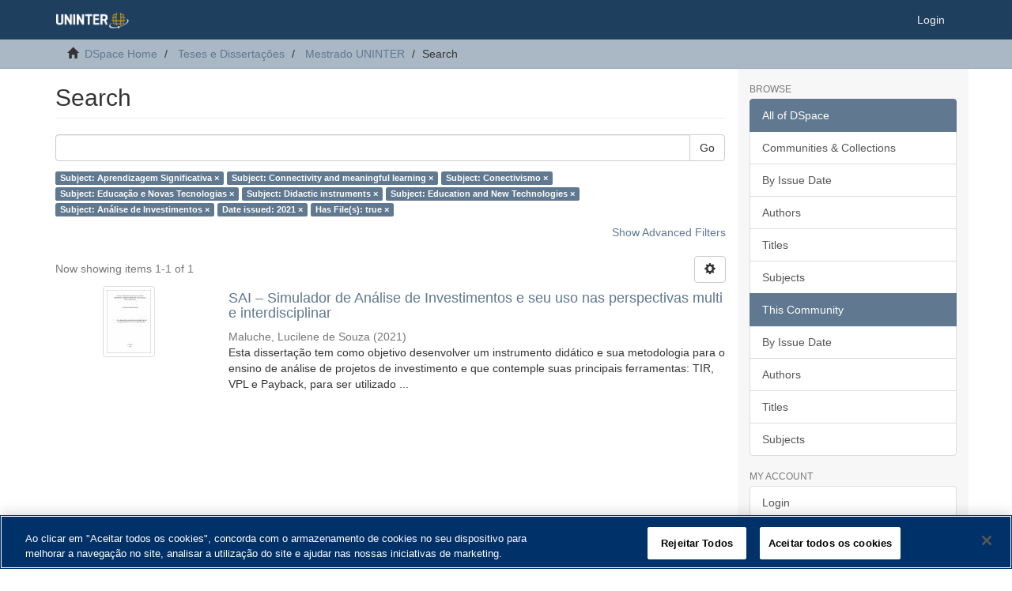

--- FILE ---
content_type: text/html;charset=utf-8
request_url: https://repositorio.uninter.com/handle/1/19/discover?field=subject&filtertype_0=subject&filtertype_1=subject&filtertype_2=subject&filter_relational_operator_1=equals&filtertype_3=subject&filter_relational_operator_0=equals&filtertype_4=subject&filter_2=Educa%C3%A7%C3%A3o+e+Novas+Tecnologias&filter_relational_operator_3=equals&filtertype_5=subject&filter_1=Conectivismo&filter_relational_operator_2=equals&filtertype_6=dateIssued&filter_0=Connectivity+and+meaningful+learning&filter_relational_operator_5=equals&filtertype_7=has_content_in_original_bundle&filter_relational_operator_4=equals&filter_6=2021&filter_relational_operator_7=equals&filter_5=An%C3%A1lise+de+Investimentos&filter_relational_operator_6=equals&filter_4=Education+and+New+Technologies&filter_3=Didactic+instruments&filter_7=true&filtertype=subject&filter_relational_operator=equals&filter=Aprendizagem+Significativa
body_size: 6088
content:
<!DOCTYPE html>
            <!--[if lt IE 7]> <html class="no-js lt-ie9 lt-ie8 lt-ie7" lang="en"> <![endif]-->
            <!--[if IE 7]>    <html class="no-js lt-ie9 lt-ie8" lang="en"> <![endif]-->
            <!--[if IE 8]>    <html class="no-js lt-ie9" lang="en"> <![endif]-->
            <!--[if gt IE 8]><!--> <html class="no-js" lang="en"> <!--<![endif]-->
            <head><META http-equiv="Content-Type" content="text/html; charset=UTF-8">
<meta content="text/html; charset=UTF-8" http-equiv="Content-Type">
<meta content="IE=edge,chrome=1" http-equiv="X-UA-Compatible">
<meta content="width=device-width,initial-scale=1" name="viewport">
<link rel="shortcut icon" href="/themes/Mirage2/images/favicon.ico">
<link rel="apple-touch-icon" href="/themes/Mirage2/images/apple-touch-icon.png">
<meta name="Generator" content="DSpace 6.3">
<meta name="ROBOTS" content="NOINDEX, FOLLOW">
<link href="/themes/Mirage2/styles/main.css" rel="stylesheet">
<link type="application/opensearchdescription+xml" rel="search" href="http://repositorio.uninter.com:80/open-search/description.xml" title="DSpace">
<script>
                //Clear default text of empty text areas on focus
                function tFocus(element)
                {
                if (element.value == ' '){element.value='';}
                }
                //Clear default text of empty text areas on submit
                function tSubmit(form)
                {
                var defaultedElements = document.getElementsByTagName("textarea");
                for (var i=0; i != defaultedElements.length; i++){
                if (defaultedElements[i].value == ' '){
                defaultedElements[i].value='';}}
                }
                //Disable pressing 'enter' key to submit a form (otherwise pressing 'enter' causes a submission to start over)
                function disableEnterKey(e)
                {
                var key;

                if(window.event)
                key = window.event.keyCode;     //Internet Explorer
                else
                key = e.which;     //Firefox and Netscape

                if(key == 13)  //if "Enter" pressed, then disable!
                return false;
                else
                return true;
                }
            </script><!--[if lt IE 9]>
                <script src="/themes/Mirage2/vendor/html5shiv/dist/html5shiv.js"> </script>
                <script src="/themes/Mirage2/vendor/respond/dest/respond.min.js"> </script>
                <![endif]--><script src="/themes/Mirage2/vendor/modernizr/modernizr.js"> </script>
<title>Search</title>
</head><body>
<header>
<div role="navigation" class="navbar navbar-default navbar-static-top">
<div class="container">
<div class="navbar-header">
<button data-toggle="offcanvas" class="navbar-toggle" type="button"><span class="sr-only">Toggle navigation</span><span class="icon-bar"></span><span class="icon-bar"></span><span class="icon-bar"></span></button><a class="navbar-brand" href="/"><img src="/themes/Mirage2/images/uninter.png"></a>
<div class="navbar-header pull-right visible-xs hidden-sm hidden-md hidden-lg">
<ul class="nav nav-pills pull-left ">
<li>
<form method="get" action="/login" style="display: inline">
<button class="navbar-toggle navbar-link"><b aria-hidden="true" class="visible-xs glyphicon glyphicon-user"></b></button>
</form>
</li>
</ul>
</div>
</div>
<div class="navbar-header pull-right hidden-xs">
<ul class="nav navbar-nav pull-left"></ul>
<ul class="nav navbar-nav pull-left">
<li>
<a href="/login"><span class="hidden-xs">Login</span></a>
</li>
</ul>
<button type="button" class="navbar-toggle visible-sm" data-toggle="offcanvas"><span class="sr-only">Toggle navigation</span><span class="icon-bar"></span><span class="icon-bar"></span><span class="icon-bar"></span></button>
</div>
</div>
</div>
</header>
<div class="trail-wrapper hidden-print">
<div class="container">
<div class="row">
<div class="col-xs-12">
<div class="breadcrumb dropdown visible-xs">
<a data-toggle="dropdown" class="dropdown-toggle" role="button" href="#" id="trail-dropdown-toggle">Search&nbsp;<b class="caret"></b></a>
<ul aria-labelledby="trail-dropdown-toggle" role="menu" class="dropdown-menu">
<li role="presentation">
<a role="menuitem" href="/"><i aria-hidden="true" class="glyphicon glyphicon-home"></i>&nbsp;
                        DSpace Home</a>
</li>
<li role="presentation">
<a role="menuitem" href="/handle/1/14">Teses e Disserta&ccedil;&otilde;es</a>
</li>
<li role="presentation">
<a role="menuitem" href="/handle/1/19">Mestrado UNINTER</a>
</li>
<li role="presentation" class="disabled">
<a href="#" role="menuitem">Search</a>
</li>
</ul>
</div>
<ul class="breadcrumb hidden-xs">
<li>
<i aria-hidden="true" class="glyphicon glyphicon-home"></i>&nbsp;
            <a href="/">DSpace Home</a>
</li>
<li>
<a href="/handle/1/14">Teses e Disserta&ccedil;&otilde;es</a>
</li>
<li>
<a href="/handle/1/19">Mestrado UNINTER</a>
</li>
<li class="active">Search</li>
</ul>
</div>
</div>
</div>
</div>
<div class="hidden" id="no-js-warning-wrapper">
<div id="no-js-warning">
<div class="notice failure">JavaScript is disabled for your browser. Some features of this site may not work without it.</div>
</div>
</div>
<div class="container" id="main-container">
<div class="row row-offcanvas row-offcanvas-right">
<div class="horizontal-slider clearfix">
<div class="col-xs-12 col-sm-12 col-md-9 main-content">
<div>
<h2 class="ds-div-head page-header first-page-header">Search</h2>
<div id="aspect_discovery_SimpleSearch_div_search" class="ds-static-div primary">
<p class="ds-paragraph">
<input id="aspect_discovery_SimpleSearch_field_discovery-json-search-url" class="ds-hidden-field form-control" name="discovery-json-search-url" type="hidden" value="https://repositorio.uninter.com/JSON/discovery/search">
</p>
<p class="ds-paragraph">
<input id="aspect_discovery_SimpleSearch_field_discovery-json-scope" class="ds-hidden-field form-control" name="discovery-json-scope" type="hidden" value="1/19">
</p>
<p class="ds-paragraph">
<input id="aspect_discovery_SimpleSearch_field_contextpath" class="ds-hidden-field form-control" name="contextpath" type="hidden" value="">
</p>
<div id="aspect_discovery_SimpleSearch_div_discovery-search-box" class="ds-static-div discoverySearchBox">
<form id="aspect_discovery_SimpleSearch_div_general-query" class="ds-interactive-div discover-search-box" action="discover" method="get" onsubmit="javascript:tSubmit(this);">
<fieldset id="aspect_discovery_SimpleSearch_list_primary-search" class="ds-form-list">
<div class="ds-form-item row">
<div class="col-sm-12">
<p class="input-group">
<input id="aspect_discovery_SimpleSearch_field_query" class="ds-text-field form-control" name="query" type="text" value=""><span class="input-group-btn"><button id="aspect_discovery_SimpleSearch_field_submit" class="ds-button-field btn btn-default search-icon search-icon" name="submit" type="submit">Go</button></span>
</p>
</div>
</div>
<div id="filters-overview-wrapper-squared"></div>
</fieldset>
<p class="ds-paragraph">
<input id="aspect_discovery_SimpleSearch_field_filtertype_0" class="ds-hidden-field form-control" name="filtertype_0" type="hidden" value="subject">
</p>
<p class="ds-paragraph">
<input id="aspect_discovery_SimpleSearch_field_filtertype_1" class="ds-hidden-field form-control" name="filtertype_1" type="hidden" value="subject">
</p>
<p class="ds-paragraph">
<input id="aspect_discovery_SimpleSearch_field_filtertype_2" class="ds-hidden-field form-control" name="filtertype_2" type="hidden" value="subject">
</p>
<p class="ds-paragraph">
<input id="aspect_discovery_SimpleSearch_field_filter_relational_operator_1" class="ds-hidden-field form-control" name="filter_relational_operator_1" type="hidden" value="equals">
</p>
<p class="ds-paragraph">
<input id="aspect_discovery_SimpleSearch_field_filtertype_3" class="ds-hidden-field form-control" name="filtertype_3" type="hidden" value="subject">
</p>
<p class="ds-paragraph">
<input id="aspect_discovery_SimpleSearch_field_filter_relational_operator_0" class="ds-hidden-field form-control" name="filter_relational_operator_0" type="hidden" value="equals">
</p>
<p class="ds-paragraph">
<input id="aspect_discovery_SimpleSearch_field_filtertype_4" class="ds-hidden-field form-control" name="filtertype_4" type="hidden" value="subject">
</p>
<p class="ds-paragraph">
<input id="aspect_discovery_SimpleSearch_field_filter_2" class="ds-hidden-field form-control" name="filter_2" type="hidden" value="Conectivismo">
</p>
<p class="ds-paragraph">
<input id="aspect_discovery_SimpleSearch_field_filter_relational_operator_3" class="ds-hidden-field form-control" name="filter_relational_operator_3" type="hidden" value="equals">
</p>
<p class="ds-paragraph">
<input id="aspect_discovery_SimpleSearch_field_filtertype_5" class="ds-hidden-field form-control" name="filtertype_5" type="hidden" value="subject">
</p>
<p class="ds-paragraph">
<input id="aspect_discovery_SimpleSearch_field_filter_1" class="ds-hidden-field form-control" name="filter_1" type="hidden" value="Connectivity and meaningful learning">
</p>
<p class="ds-paragraph">
<input id="aspect_discovery_SimpleSearch_field_filter_relational_operator_2" class="ds-hidden-field form-control" name="filter_relational_operator_2" type="hidden" value="equals">
</p>
<p class="ds-paragraph">
<input id="aspect_discovery_SimpleSearch_field_filtertype_6" class="ds-hidden-field form-control" name="filtertype_6" type="hidden" value="subject">
</p>
<p class="ds-paragraph">
<input id="aspect_discovery_SimpleSearch_field_filter_0" class="ds-hidden-field form-control" name="filter_0" type="hidden" value="Aprendizagem Significativa">
</p>
<p class="ds-paragraph">
<input id="aspect_discovery_SimpleSearch_field_filter_relational_operator_5" class="ds-hidden-field form-control" name="filter_relational_operator_5" type="hidden" value="equals">
</p>
<p class="ds-paragraph">
<input id="aspect_discovery_SimpleSearch_field_filtertype_7" class="ds-hidden-field form-control" name="filtertype_7" type="hidden" value="dateIssued">
</p>
<p class="ds-paragraph">
<input id="aspect_discovery_SimpleSearch_field_filter_relational_operator_4" class="ds-hidden-field form-control" name="filter_relational_operator_4" type="hidden" value="equals">
</p>
<p class="ds-paragraph">
<input id="aspect_discovery_SimpleSearch_field_filtertype_8" class="ds-hidden-field form-control" name="filtertype_8" type="hidden" value="has_content_in_original_bundle">
</p>
<p class="ds-paragraph">
<input id="aspect_discovery_SimpleSearch_field_filter_6" class="ds-hidden-field form-control" name="filter_6" type="hidden" value="An&aacute;lise de Investimentos">
</p>
<p class="ds-paragraph">
<input id="aspect_discovery_SimpleSearch_field_filter_relational_operator_7" class="ds-hidden-field form-control" name="filter_relational_operator_7" type="hidden" value="equals">
</p>
<p class="ds-paragraph">
<input id="aspect_discovery_SimpleSearch_field_filter_5" class="ds-hidden-field form-control" name="filter_5" type="hidden" value="Education and New Technologies">
</p>
<p class="ds-paragraph">
<input id="aspect_discovery_SimpleSearch_field_filter_relational_operator_6" class="ds-hidden-field form-control" name="filter_relational_operator_6" type="hidden" value="equals">
</p>
<p class="ds-paragraph">
<input id="aspect_discovery_SimpleSearch_field_filter_4" class="ds-hidden-field form-control" name="filter_4" type="hidden" value="Didactic instruments">
</p>
<p class="ds-paragraph">
<input id="aspect_discovery_SimpleSearch_field_filter_3" class="ds-hidden-field form-control" name="filter_3" type="hidden" value="Educa&ccedil;&atilde;o e Novas Tecnologias">
</p>
<p class="ds-paragraph">
<input id="aspect_discovery_SimpleSearch_field_filter_relational_operator_8" class="ds-hidden-field form-control" name="filter_relational_operator_8" type="hidden" value="equals">
</p>
<p class="ds-paragraph">
<input id="aspect_discovery_SimpleSearch_field_filter_8" class="ds-hidden-field form-control" name="filter_8" type="hidden" value="true">
</p>
<p class="ds-paragraph">
<input id="aspect_discovery_SimpleSearch_field_filter_7" class="ds-hidden-field form-control" name="filter_7" type="hidden" value="2021">
</p>
</form>
<form id="aspect_discovery_SimpleSearch_div_search-filters" class="ds-interactive-div discover-filters-box " action="discover" method="get" onsubmit="javascript:tSubmit(this);">
<div class="ds-static-div clearfix">
<p class="ds-paragraph pull-right">
<a href="#" class="show-advanced-filters">Show Advanced Filters</a><a href="#" class="hide-advanced-filters hidden">Hide Advanced Filters</a>
</p>
</div>
<h3 class="ds-div-head discovery-filters-wrapper-head hidden">Filters</h3>
<div id="aspect_discovery_SimpleSearch_div_discovery-filters-wrapper" class="ds-static-div  hidden">
<p class="ds-paragraph">Use filters to refine the search results.</p>
<script type="text/javascript">
                if (!window.DSpace) {
                    window.DSpace = {};
                }
                if (!window.DSpace.discovery) {
                    window.DSpace.discovery = {};
                }
                if (!window.DSpace.discovery.filters) {
                    window.DSpace.discovery.filters = [];
                }
                window.DSpace.discovery.filters.push({
                    type: 'subject',
                    relational_operator: 'equals',
                    query: 'Aprendizagem Significativa',
                });
            </script><script type="text/javascript">
                if (!window.DSpace) {
                    window.DSpace = {};
                }
                if (!window.DSpace.discovery) {
                    window.DSpace.discovery = {};
                }
                if (!window.DSpace.discovery.filters) {
                    window.DSpace.discovery.filters = [];
                }
                window.DSpace.discovery.filters.push({
                    type: 'subject',
                    relational_operator: 'equals',
                    query: 'Connectivity and meaningful learning',
                });
            </script><script type="text/javascript">
                if (!window.DSpace) {
                    window.DSpace = {};
                }
                if (!window.DSpace.discovery) {
                    window.DSpace.discovery = {};
                }
                if (!window.DSpace.discovery.filters) {
                    window.DSpace.discovery.filters = [];
                }
                window.DSpace.discovery.filters.push({
                    type: 'subject',
                    relational_operator: 'equals',
                    query: 'Conectivismo',
                });
            </script><script type="text/javascript">
                if (!window.DSpace) {
                    window.DSpace = {};
                }
                if (!window.DSpace.discovery) {
                    window.DSpace.discovery = {};
                }
                if (!window.DSpace.discovery.filters) {
                    window.DSpace.discovery.filters = [];
                }
                window.DSpace.discovery.filters.push({
                    type: 'subject',
                    relational_operator: 'equals',
                    query: 'Educa\u00E7\u00E3o e Novas Tecnologias',
                });
            </script><script type="text/javascript">
                if (!window.DSpace) {
                    window.DSpace = {};
                }
                if (!window.DSpace.discovery) {
                    window.DSpace.discovery = {};
                }
                if (!window.DSpace.discovery.filters) {
                    window.DSpace.discovery.filters = [];
                }
                window.DSpace.discovery.filters.push({
                    type: 'subject',
                    relational_operator: 'equals',
                    query: 'Didactic instruments',
                });
            </script><script type="text/javascript">
                if (!window.DSpace) {
                    window.DSpace = {};
                }
                if (!window.DSpace.discovery) {
                    window.DSpace.discovery = {};
                }
                if (!window.DSpace.discovery.filters) {
                    window.DSpace.discovery.filters = [];
                }
                window.DSpace.discovery.filters.push({
                    type: 'subject',
                    relational_operator: 'equals',
                    query: 'Education and New Technologies',
                });
            </script><script type="text/javascript">
                if (!window.DSpace) {
                    window.DSpace = {};
                }
                if (!window.DSpace.discovery) {
                    window.DSpace.discovery = {};
                }
                if (!window.DSpace.discovery.filters) {
                    window.DSpace.discovery.filters = [];
                }
                window.DSpace.discovery.filters.push({
                    type: 'subject',
                    relational_operator: 'equals',
                    query: 'An\u00E1lise de Investimentos',
                });
            </script><script type="text/javascript">
                if (!window.DSpace) {
                    window.DSpace = {};
                }
                if (!window.DSpace.discovery) {
                    window.DSpace.discovery = {};
                }
                if (!window.DSpace.discovery.filters) {
                    window.DSpace.discovery.filters = [];
                }
                window.DSpace.discovery.filters.push({
                    type: 'dateIssued',
                    relational_operator: 'equals',
                    query: '2021',
                });
            </script><script type="text/javascript">
                if (!window.DSpace) {
                    window.DSpace = {};
                }
                if (!window.DSpace.discovery) {
                    window.DSpace.discovery = {};
                }
                if (!window.DSpace.discovery.filters) {
                    window.DSpace.discovery.filters = [];
                }
                window.DSpace.discovery.filters.push({
                    type: 'has_content_in_original_bundle',
                    relational_operator: 'equals',
                    query: 'true',
                });
            </script><script type="text/javascript">
                if (!window.DSpace) {
                    window.DSpace = {};
                }
                if (!window.DSpace.discovery) {
                    window.DSpace.discovery = {};
                }
                if (!window.DSpace.discovery.filters) {
                    window.DSpace.discovery.filters = [];
                }
            </script><script>
            if (!window.DSpace.i18n) {
                window.DSpace.i18n = {};
            } 
            if (!window.DSpace.i18n.discovery) {
                window.DSpace.i18n.discovery = {};
            }
        
                    if (!window.DSpace.i18n.discovery.filtertype) {
                        window.DSpace.i18n.discovery.filtertype = {};
                    }
                window.DSpace.i18n.discovery.filtertype['title']='Title';window.DSpace.i18n.discovery.filtertype['author']='Author';window.DSpace.i18n.discovery.filtertype['subject']='Subject';window.DSpace.i18n.discovery.filtertype['dateIssued']='Date issued';window.DSpace.i18n.discovery.filtertype['has_content_in_original_bundle']='Has File(s)';window.DSpace.i18n.discovery.filtertype['original_bundle_filenames']='Filename';window.DSpace.i18n.discovery.filtertype['original_bundle_descriptions']='File description';
                    if (!window.DSpace.i18n.discovery.filter_relational_operator) {
                        window.DSpace.i18n.discovery.filter_relational_operator = {};
                    }
                window.DSpace.i18n.discovery.filter_relational_operator['contains']='Contains';window.DSpace.i18n.discovery.filter_relational_operator['equals']='Equals';window.DSpace.i18n.discovery.filter_relational_operator['authority']='ID';window.DSpace.i18n.discovery.filter_relational_operator['notcontains']='Not Contains';window.DSpace.i18n.discovery.filter_relational_operator['notequals']='Not Equals';window.DSpace.i18n.discovery.filter_relational_operator['notauthority']='Not ID';</script>
<div id="aspect_discovery_SimpleSearch_row_filter-controls" class="ds-form-item apply-filter">
<div>
<div class="">
<p class="btn-group">
<button id="aspect_discovery_SimpleSearch_field_submit_reset_filter" class="ds-button-field btn btn-default discovery-reset-filter-button discovery-reset-filter-button" name="submit_reset_filter" type="submit">Reset</button><button class="ds-button-field btn btn-default discovery-add-filter-button visible-xs discovery-add-filter-button visible-xs " name="submit_add_filter" type="submit">Add New Filter</button><button id="aspect_discovery_SimpleSearch_field_submit_apply_filter" class="ds-button-field btn btn-default discovery-apply-filter-button discovery-apply-filter-button" name="submit_apply_filter" type="submit">Apply</button>
</p>
</div>
</div>
</div>
</div>
</form>
</div>
<form id="aspect_discovery_SimpleSearch_div_main-form" class="ds-interactive-div " action="/handle/1/19/discover" method="post" onsubmit="javascript:tSubmit(this);">
<p class="ds-paragraph">
<input id="aspect_discovery_SimpleSearch_field_search-result" class="ds-hidden-field form-control" name="search-result" type="hidden" value="true">
</p>
<p class="ds-paragraph">
<input id="aspect_discovery_SimpleSearch_field_query" class="ds-hidden-field form-control" name="query" type="hidden" value="">
</p>
<p class="ds-paragraph">
<input id="aspect_discovery_SimpleSearch_field_current-scope" class="ds-hidden-field form-control" name="current-scope" type="hidden" value="1/19">
</p>
<p class="ds-paragraph">
<input id="aspect_discovery_SimpleSearch_field_filtertype_0" class="ds-hidden-field form-control" name="filtertype_0" type="hidden" value="subject">
</p>
<p class="ds-paragraph">
<input id="aspect_discovery_SimpleSearch_field_filtertype_1" class="ds-hidden-field form-control" name="filtertype_1" type="hidden" value="subject">
</p>
<p class="ds-paragraph">
<input id="aspect_discovery_SimpleSearch_field_filtertype_2" class="ds-hidden-field form-control" name="filtertype_2" type="hidden" value="subject">
</p>
<p class="ds-paragraph">
<input id="aspect_discovery_SimpleSearch_field_filter_relational_operator_1" class="ds-hidden-field form-control" name="filter_relational_operator_1" type="hidden" value="equals">
</p>
<p class="ds-paragraph">
<input id="aspect_discovery_SimpleSearch_field_filtertype_3" class="ds-hidden-field form-control" name="filtertype_3" type="hidden" value="subject">
</p>
<p class="ds-paragraph">
<input id="aspect_discovery_SimpleSearch_field_filter_relational_operator_0" class="ds-hidden-field form-control" name="filter_relational_operator_0" type="hidden" value="equals">
</p>
<p class="ds-paragraph">
<input id="aspect_discovery_SimpleSearch_field_filtertype_4" class="ds-hidden-field form-control" name="filtertype_4" type="hidden" value="subject">
</p>
<p class="ds-paragraph">
<input id="aspect_discovery_SimpleSearch_field_filter_2" class="ds-hidden-field form-control" name="filter_2" type="hidden" value="Conectivismo">
</p>
<p class="ds-paragraph">
<input id="aspect_discovery_SimpleSearch_field_filter_relational_operator_3" class="ds-hidden-field form-control" name="filter_relational_operator_3" type="hidden" value="equals">
</p>
<p class="ds-paragraph">
<input id="aspect_discovery_SimpleSearch_field_filtertype_5" class="ds-hidden-field form-control" name="filtertype_5" type="hidden" value="subject">
</p>
<p class="ds-paragraph">
<input id="aspect_discovery_SimpleSearch_field_filter_1" class="ds-hidden-field form-control" name="filter_1" type="hidden" value="Connectivity and meaningful learning">
</p>
<p class="ds-paragraph">
<input id="aspect_discovery_SimpleSearch_field_filter_relational_operator_2" class="ds-hidden-field form-control" name="filter_relational_operator_2" type="hidden" value="equals">
</p>
<p class="ds-paragraph">
<input id="aspect_discovery_SimpleSearch_field_filtertype_6" class="ds-hidden-field form-control" name="filtertype_6" type="hidden" value="subject">
</p>
<p class="ds-paragraph">
<input id="aspect_discovery_SimpleSearch_field_filter_0" class="ds-hidden-field form-control" name="filter_0" type="hidden" value="Aprendizagem Significativa">
</p>
<p class="ds-paragraph">
<input id="aspect_discovery_SimpleSearch_field_filter_relational_operator_5" class="ds-hidden-field form-control" name="filter_relational_operator_5" type="hidden" value="equals">
</p>
<p class="ds-paragraph">
<input id="aspect_discovery_SimpleSearch_field_filtertype_7" class="ds-hidden-field form-control" name="filtertype_7" type="hidden" value="dateIssued">
</p>
<p class="ds-paragraph">
<input id="aspect_discovery_SimpleSearch_field_filter_relational_operator_4" class="ds-hidden-field form-control" name="filter_relational_operator_4" type="hidden" value="equals">
</p>
<p class="ds-paragraph">
<input id="aspect_discovery_SimpleSearch_field_filtertype_8" class="ds-hidden-field form-control" name="filtertype_8" type="hidden" value="has_content_in_original_bundle">
</p>
<p class="ds-paragraph">
<input id="aspect_discovery_SimpleSearch_field_filter_6" class="ds-hidden-field form-control" name="filter_6" type="hidden" value="An&aacute;lise de Investimentos">
</p>
<p class="ds-paragraph">
<input id="aspect_discovery_SimpleSearch_field_filter_relational_operator_7" class="ds-hidden-field form-control" name="filter_relational_operator_7" type="hidden" value="equals">
</p>
<p class="ds-paragraph">
<input id="aspect_discovery_SimpleSearch_field_filter_5" class="ds-hidden-field form-control" name="filter_5" type="hidden" value="Education and New Technologies">
</p>
<p class="ds-paragraph">
<input id="aspect_discovery_SimpleSearch_field_filter_relational_operator_6" class="ds-hidden-field form-control" name="filter_relational_operator_6" type="hidden" value="equals">
</p>
<p class="ds-paragraph">
<input id="aspect_discovery_SimpleSearch_field_filter_4" class="ds-hidden-field form-control" name="filter_4" type="hidden" value="Didactic instruments">
</p>
<p class="ds-paragraph">
<input id="aspect_discovery_SimpleSearch_field_filter_3" class="ds-hidden-field form-control" name="filter_3" type="hidden" value="Educa&ccedil;&atilde;o e Novas Tecnologias">
</p>
<p class="ds-paragraph">
<input id="aspect_discovery_SimpleSearch_field_filter_relational_operator_8" class="ds-hidden-field form-control" name="filter_relational_operator_8" type="hidden" value="equals">
</p>
<p class="ds-paragraph">
<input id="aspect_discovery_SimpleSearch_field_filter_8" class="ds-hidden-field form-control" name="filter_8" type="hidden" value="true">
</p>
<p class="ds-paragraph">
<input id="aspect_discovery_SimpleSearch_field_filter_7" class="ds-hidden-field form-control" name="filter_7" type="hidden" value="2021">
</p>
<p class="ds-paragraph">
<input id="aspect_discovery_SimpleSearch_field_rpp" class="ds-hidden-field form-control" name="rpp" type="hidden" value="10">
</p>
<p class="ds-paragraph">
<input id="aspect_discovery_SimpleSearch_field_sort_by" class="ds-hidden-field form-control" name="sort_by" type="hidden" value="score">
</p>
<p class="ds-paragraph">
<input id="aspect_discovery_SimpleSearch_field_order" class="ds-hidden-field form-control" name="order" type="hidden" value="desc">
</p>
</form>
<div class="pagination-masked clearfix top">
<div class="row">
<div class="col-xs-9">
<p class="pagination-info">Now showing items 1-1 of 1</p>
</div>
<div class="col-xs-3">
<div class="btn-group discovery-sort-options-menu pull-right controls-gear-wrapper" id="aspect_discovery_SimpleSearch_div_search-controls-gear">
<button data-toggle="dropdown" class="btn btn-default dropdown-toggle"><span aria-hidden="true" class="glyphicon glyphicon-cog"></span></button>
<ul role="menu" class="dropdown-menu">
<li id="aspect_discovery_SimpleSearch_item_sort-head" class=" gear-head first dropdown-header">Sort Options:</li>
<li id="aspect_discovery_SimpleSearch_item_relevance" class=" gear-option gear-option-selected">
<a class="" href="sort_by=score&order=desc"><span class="glyphicon glyphicon-ok btn-xs active"></span>Relevance</a>
</li>
<li id="aspect_discovery_SimpleSearch_item_dc_title_sort" class=" gear-option">
<a class="" href="sort_by=dc.title_sort&order=asc"><span class="glyphicon glyphicon-ok btn-xs invisible"></span>Title Asc</a>
</li>
<li id="aspect_discovery_SimpleSearch_item_dc_title_sort" class=" gear-option">
<a class="" href="sort_by=dc.title_sort&order=desc"><span class="glyphicon glyphicon-ok btn-xs invisible"></span>Title Desc</a>
</li>
<li id="aspect_discovery_SimpleSearch_item_dc_date_issued_dt" class=" gear-option">
<a class="" href="sort_by=dc.date.issued_dt&order=asc"><span class="glyphicon glyphicon-ok btn-xs invisible"></span>Issue Date Asc</a>
</li>
<li id="aspect_discovery_SimpleSearch_item_dc_date_issued_dt" class=" gear-option">
<a class="" href="sort_by=dc.date.issued_dt&order=desc"><span class="glyphicon glyphicon-ok btn-xs invisible"></span>Issue Date Desc</a>
</li>
<li class="divider"></li>
<li id="aspect_discovery_SimpleSearch_item_rpp-head" class=" gear-head dropdown-header">Results Per Page:</li>
<li id="aspect_discovery_SimpleSearch_item_rpp-5" class=" gear-option">
<a class="" href="rpp=5"><span class="glyphicon glyphicon-ok btn-xs invisible"></span>5</a>
</li>
<li id="aspect_discovery_SimpleSearch_item_rpp-10" class=" gear-option gear-option-selected">
<a class="" href="rpp=10"><span class="glyphicon glyphicon-ok btn-xs active"></span>10</a>
</li>
<li id="aspect_discovery_SimpleSearch_item_rpp-20" class=" gear-option">
<a class="" href="rpp=20"><span class="glyphicon glyphicon-ok btn-xs invisible"></span>20</a>
</li>
<li id="aspect_discovery_SimpleSearch_item_rpp-40" class=" gear-option">
<a class="" href="rpp=40"><span class="glyphicon glyphicon-ok btn-xs invisible"></span>40</a>
</li>
<li id="aspect_discovery_SimpleSearch_item_rpp-60" class=" gear-option">
<a class="" href="rpp=60"><span class="glyphicon glyphicon-ok btn-xs invisible"></span>60</a>
</li>
<li id="aspect_discovery_SimpleSearch_item_rpp-80" class=" gear-option">
<a class="" href="rpp=80"><span class="glyphicon glyphicon-ok btn-xs invisible"></span>80</a>
</li>
<li id="aspect_discovery_SimpleSearch_item_rpp-100" class=" gear-option">
<a class="" href="rpp=100"><span class="glyphicon glyphicon-ok btn-xs invisible"></span>100</a>
</li>
</ul>
</div>
</div>
</div>
</div>
<div id="aspect_discovery_SimpleSearch_div_search-results" class="ds-static-div primary">
<div class="row ds-artifact-item ">
<div class="col-sm-3 hidden-xs">
<div class="thumbnail artifact-preview">
<a href="/handle/1/504" class="image-link"><img alt="Thumbnail" class="img-responsive img-thumbnail" src="/bitstream/handle/1/504/Disserta%c3%a7%c3%a3o-Final_Lucilene-Maluche.pdf.jpg?sequence=4&isAllowed=y"></a>
</div>
</div>
<div class="col-sm-9 artifact-description">
<a href="/handle/1/504">
<h4>SAI &ndash; Simulador de An&aacute;lise de Investimentos e seu uso nas perspectivas multi e interdisciplinar<span class="Z3988" title="ctx_ver=Z39.88-2004&amp;rft_val_fmt=info%3Aofi%2Ffmt%3Akev%3Amtx%3Adc&amp;rft_id=https%3A%2F%2Frepositorio.uninter.com%2Fhandle%2F1%2F504&amp;rfr_id=info%3Asid%2Fdspace.org%3Arepository&amp;">&nbsp;</span>
</h4>
</a>
<div class="artifact-info">
<span class="author h4"><small><span>Maluche, Lucilene de Souza</span></small></span> <span class="publisher-date h4"><small>(<span class="date">2021</span>)</small></span>
<div class="abstract">Esta disserta&ccedil;&atilde;o tem como objetivo desenvolver um instrumento did&aacute;tico e sua metodologia para o ensino de an&aacute;lise de projetos de investimento e que contemple suas principais ferramentas: TIR, VPL e Payback, para ser utilizado ...</div>
</div>
</div>
</div>
</div>
<div class="pagination-masked clearfix bottom"></div>
</div>
</div>
<div class="visible-xs visible-sm">
<footer>
<div class="row">
<hr>
<div class="col-xs-7 col-sm-8">
<div>
<a target="_blank" href="http://www.dspace.org/">DSpace software</a> copyright&nbsp;&copy;&nbsp;2002-2016&nbsp; <a target="_blank" href="http://www.duraspace.org/">DuraSpace</a>
</div>
<div class="hidden-print">
<a href="/contact">Contact Us</a> | <a href="/feedback">Send Feedback</a>
</div>
</div>
<div class="col-xs-5 col-sm-3 hidden-print">
<div class="pull-right">
<br>
<a href="https://www.uninter.com" target="_blank" title="Uninter"></a>
</div>
</div>
</div>
<a class="hidden" href="/htmlmap">&nbsp;</a>
<p>&nbsp;</p>
</footer>
</div>
</div>
<div role="navigation" id="sidebar" class="col-xs-6 col-sm-3 sidebar-offcanvas">
<div class="word-break hidden-print" id="ds-options">
<h2 class="ds-option-set-head  h6">Browse</h2>
<div id="aspect_viewArtifacts_Navigation_list_browse" class="list-group">
<a class="list-group-item active"><span class="h5 list-group-item-heading  h5">All of DSpace</span></a><a href="/community-list" class="list-group-item ds-option">Communities &amp; Collections</a><a href="/browse?type=dateissued" class="list-group-item ds-option">By Issue Date</a><a href="/browse?type=author" class="list-group-item ds-option">Authors</a><a href="/browse?type=title" class="list-group-item ds-option">Titles</a><a href="/browse?type=subject" class="list-group-item ds-option">Subjects</a><a class="list-group-item active"><span class="h5 list-group-item-heading  h5">This Community</span></a><a href="/handle/1/19/browse?type=dateissued" class="list-group-item ds-option">By Issue Date</a><a href="/handle/1/19/browse?type=author" class="list-group-item ds-option">Authors</a><a href="/handle/1/19/browse?type=title" class="list-group-item ds-option">Titles</a><a href="/handle/1/19/browse?type=subject" class="list-group-item ds-option">Subjects</a>
</div>
<h2 class="ds-option-set-head  h6">My Account</h2>
<div id="aspect_viewArtifacts_Navigation_list_account" class="list-group">
<a href="/login" class="list-group-item ds-option">Login</a>
</div>
<div id="aspect_viewArtifacts_Navigation_list_context" class="list-group"></div>
<div id="aspect_viewArtifacts_Navigation_list_administrative" class="list-group"></div>
<h2 class="ds-option-set-head  h6">Discover</h2>
<div id="aspect_discovery_Navigation_list_discovery" class="list-group">
<a class="list-group-item active"><span class="h5 list-group-item-heading  h5">Author</span></a><a href="/handle/1/19/discover?filtertype_0=subject&filtertype_1=subject&filtertype_2=subject&filter_relational_operator_1=equals&filtertype_3=subject&filter_relational_operator_0=equals&filtertype_4=subject&filter_2=Conectivismo&filter_relational_operator_3=equals&filtertype_5=subject&filter_1=Connectivity+and+meaningful+learning&filter_relational_operator_2=equals&filtertype_6=subject&filter_0=Aprendizagem+Significativa&filter_relational_operator_5=equals&filtertype_7=dateIssued&filter_relational_operator_4=equals&filtertype_8=has_content_in_original_bundle&filter_6=An%C3%A1lise+de+Investimentos&filter_relational_operator_7=equals&filter_5=Education+and+New+Technologies&filter_relational_operator_6=equals&filter_4=Didactic+instruments&filter_3=Educa%C3%A7%C3%A3o+e+Novas+Tecnologias&filter_relational_operator_8=equals&filter_8=true&filter_7=2021&filtertype=author&filter_relational_operator=equals&filter=Maluche%2C+Lucilene+de+Souza" class="list-group-item ds-option">Maluche, Lucilene de Souza (1)</a><a class="list-group-item active"><span class="h5 list-group-item-heading  h5">Subject</span></a>
<div id="aspect_discovery_SidebarFacetsTransformer_item_0_9273689270413539" class="list-group-item ds-option selected">An&aacute;lise de Investimentos (1)</div>
<div id="aspect_discovery_SidebarFacetsTransformer_item_0_07065854462208254" class="list-group-item ds-option selected">Aprendizagem Significativa (1)</div>
<div id="aspect_discovery_SidebarFacetsTransformer_item_0_5151716131447818" class="list-group-item ds-option selected">Conectivismo (1)</div>
<div id="aspect_discovery_SidebarFacetsTransformer_item_0_739951990768065" class="list-group-item ds-option selected">Connectivity and meaningful learning (1)</div>
<div id="aspect_discovery_SidebarFacetsTransformer_item_0_3231801891521434" class="list-group-item ds-option selected">Didactic instruments (1)</div>
<div id="aspect_discovery_SidebarFacetsTransformer_item_0_5504282351317045" class="list-group-item ds-option selected">Education and New Technologies (1)</div>
<div id="aspect_discovery_SidebarFacetsTransformer_item_0_6696651121505256" class="list-group-item ds-option selected">Educa&ccedil;&atilde;o e Novas Tecnologias (1)</div>
<a href="/handle/1/19/discover?filtertype_0=subject&filtertype_1=subject&filtertype_2=subject&filter_relational_operator_1=equals&filtertype_3=subject&filter_relational_operator_0=equals&filtertype_4=subject&filter_2=Conectivismo&filter_relational_operator_3=equals&filtertype_5=subject&filter_1=Connectivity+and+meaningful+learning&filter_relational_operator_2=equals&filtertype_6=subject&filter_0=Aprendizagem+Significativa&filter_relational_operator_5=equals&filtertype_7=dateIssued&filter_relational_operator_4=equals&filtertype_8=has_content_in_original_bundle&filter_6=An%C3%A1lise+de+Investimentos&filter_relational_operator_7=equals&filter_5=Education+and+New+Technologies&filter_relational_operator_6=equals&filter_4=Didactic+instruments&filter_3=Educa%C3%A7%C3%A3o+e+Novas+Tecnologias&filter_relational_operator_8=equals&filter_8=true&filter_7=2021&filtertype=subject&filter_relational_operator=equals&filter=Instrumentos+Did%C3%A1ticos" class="list-group-item ds-option">Instrumentos Did&aacute;ticos (1)</a><a href="/handle/1/19/discover?filtertype_0=subject&filtertype_1=subject&filtertype_2=subject&filter_relational_operator_1=equals&filtertype_3=subject&filter_relational_operator_0=equals&filtertype_4=subject&filter_2=Conectivismo&filter_relational_operator_3=equals&filtertype_5=subject&filter_1=Connectivity+and+meaningful+learning&filter_relational_operator_2=equals&filtertype_6=subject&filter_0=Aprendizagem+Significativa&filter_relational_operator_5=equals&filtertype_7=dateIssued&filter_relational_operator_4=equals&filtertype_8=has_content_in_original_bundle&filter_6=An%C3%A1lise+de+Investimentos&filter_relational_operator_7=equals&filter_5=Education+and+New+Technologies&filter_relational_operator_6=equals&filter_4=Didactic+instruments&filter_3=Educa%C3%A7%C3%A3o+e+Novas+Tecnologias&filter_relational_operator_8=equals&filter_8=true&filter_7=2021&filtertype=subject&filter_relational_operator=equals&filter=Investment+analysis" class="list-group-item ds-option">Investment analysis (1)</a><a href="/handle/1/19/search-filter?filtertype_0=subject&filtertype_1=subject&filtertype_2=subject&filter_relational_operator_1=equals&filtertype_3=subject&filter_relational_operator_0=equals&filtertype_4=subject&filter_2=Conectivismo&filter_relational_operator_3=equals&filtertype_5=subject&filter_1=Connectivity+and+meaningful+learning&filter_relational_operator_2=equals&filtertype_6=subject&filter_0=Aprendizagem+Significativa&filter_relational_operator_5=equals&filtertype_7=dateIssued&filter_relational_operator_4=equals&filtertype_8=has_content_in_original_bundle&filter_6=An%C3%A1lise+de+Investimentos&filter_relational_operator_7=equals&filter_5=Education+and+New+Technologies&filter_relational_operator_6=equals&filter_4=Didactic+instruments&filter_3=Educa%C3%A7%C3%A3o+e+Novas+Tecnologias&filter_relational_operator_8=equals&filter_8=true&filter_7=2021&field=subject&filterorder=COUNT" class="list-group-item ds-option">... View More</a><a class="list-group-item active"><span class="h5 list-group-item-heading  h5">Date Issued</span></a>
<div id="aspect_discovery_SidebarFacetsTransformer_item_0_5326115265002495" class="list-group-item ds-option selected">2021 (1)</div>
<a class="list-group-item active"><span class="h5 list-group-item-heading  h5">Has File(s)</span></a>
<div id="aspect_discovery_SidebarFacetsTransformer_item_0_22773651120531857" class="list-group-item ds-option selected">Yes (1)</div>
</div>
</div>
</div>
</div>
</div>
<div class="hidden-xs hidden-sm">
<footer>
<div class="row">
<hr>
<div class="col-xs-7 col-sm-8">
<div>
<a target="_blank" href="http://www.dspace.org/">DSpace software</a> copyright&nbsp;&copy;&nbsp;2002-2016&nbsp; <a target="_blank" href="http://www.duraspace.org/">DuraSpace</a>
</div>
<div class="hidden-print">
<a href="/contact">Contact Us</a> | <a href="/feedback">Send Feedback</a>
</div>
</div>
<div class="col-xs-5 col-sm-3 hidden-print">
<div class="pull-right">
<br>
<a href="https://www.uninter.com" target="_blank" title="Uninter"></a>
</div>
</div>
</div>
<a class="hidden" href="/htmlmap">&nbsp;</a>
<p>&nbsp;</p>
</footer>
</div>
</div>
<script type="text/javascript">
                         if(typeof window.publication === 'undefined'){
                            window.publication={};
                          };
                        window.publication.contextPath= '';window.publication.themePath= '/themes/Mirage2/';</script><script>if(!window.DSpace){window.DSpace={};}window.DSpace.context_path='';window.DSpace.theme_path='/themes/Mirage2/';</script><script src="/themes/Mirage2/scripts/theme.js"> </script><script src="/static/js/discovery/discovery-results.js"> </script>
<script defer src="https://static.cloudflareinsights.com/beacon.min.js/vcd15cbe7772f49c399c6a5babf22c1241717689176015" integrity="sha512-ZpsOmlRQV6y907TI0dKBHq9Md29nnaEIPlkf84rnaERnq6zvWvPUqr2ft8M1aS28oN72PdrCzSjY4U6VaAw1EQ==" data-cf-beacon='{"version":"2024.11.0","token":"d95d1ce825674a59be835ddb70a3b7ce","server_timing":{"name":{"cfCacheStatus":true,"cfEdge":true,"cfExtPri":true,"cfL4":true,"cfOrigin":true,"cfSpeedBrain":true},"location_startswith":null}}' crossorigin="anonymous"></script>
</body></html><script data-domain-script="cd35ea4d-c9e4-49e0-829c-4c22ae14dda8" charset="UTF-8" type="text/javascript" src="https://cdn.cookielaw.org/scripttemplates/otSDKStub.js"></script><script type="text/javascript">
            function OptanonWrapper() { }
        </script>
